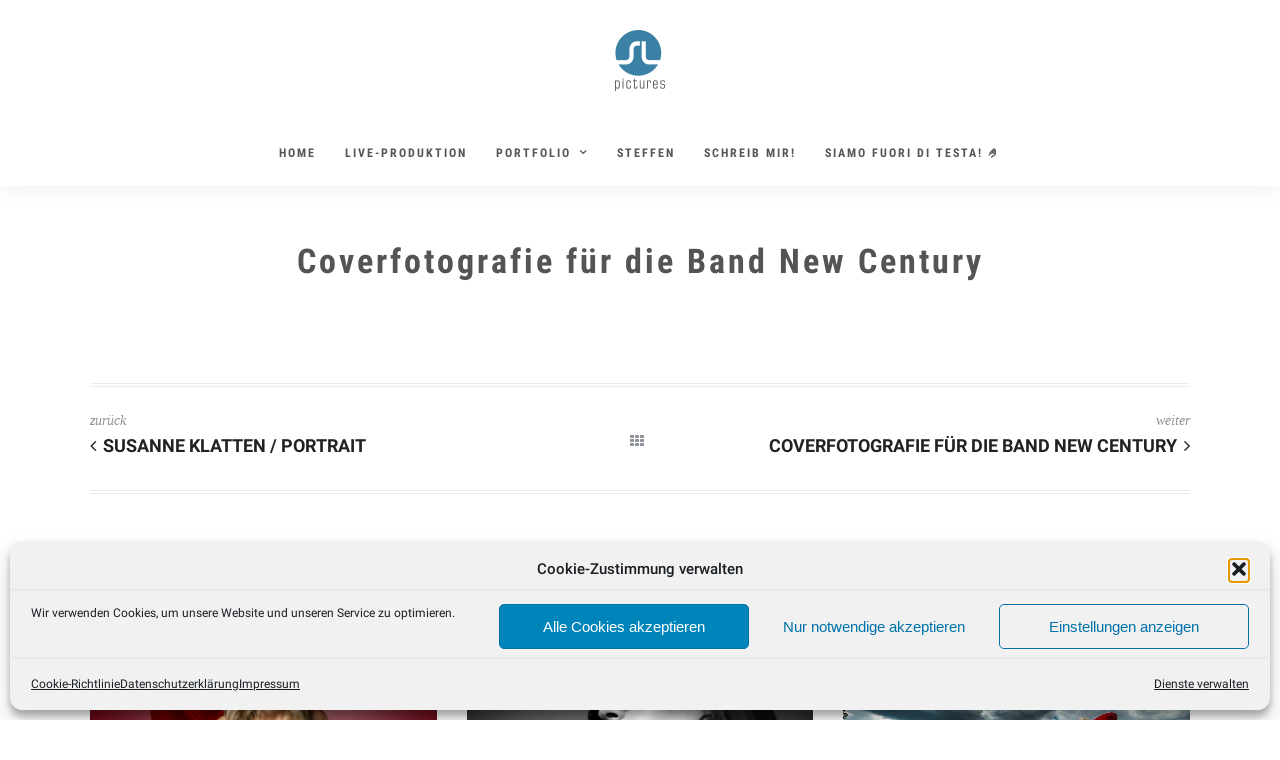

--- FILE ---
content_type: text/css
request_url: https://steffen-leiprecht.de/wp-content/uploads/fonts/f4a7dcdf54537f18d9ec3aa96bafcadc/font.css?v=1667384903
body_size: 45820
content:
/*
 * Font file created by Local Google Fonts 0.19
 * Created: Wed, 02 Nov 2022 10:28:02 +0000
 * Handle: kirki_google_fonts
 * Original URL: https://fonts.googleapis.com/css?family=Roboto%3A600%2C600%2C600%2C500%2C600%2C600%2C600%2C100%2C100italic%2C300%2C300italic%2Cregular%2Citalic%2C500%2C500italic%2C700%2C700italic%2C900%2C900italic%7CRoboto+Condensed%3A600%2C600%2C600%2C500%2C600%2C600%2C600%2C300%2C300italic%2Cregular%2Citalic%2C700%2C700italic&amp;subset
*/

/* cyrillic-ext */
@font-face {
  font-family: 'Roboto';
  font-style: italic;
  font-weight: 100;
  src: url(https://steffen-leiprecht.de/wp-content/uploads/fonts/f4a7dcdf54537f18d9ec3aa96bafcadc/roboto-cyrillic-ext-v30-italic-100.woff2?c=1667384882) format('woff2');
  unicode-range: U+0460-052F, U+1C80-1C88, U+20B4, U+2DE0-2DFF, U+A640-A69F, U+FE2E-FE2F;
}
/* cyrillic */
@font-face {
  font-family: 'Roboto';
  font-style: italic;
  font-weight: 100;
  src: url(https://steffen-leiprecht.de/wp-content/uploads/fonts/f4a7dcdf54537f18d9ec3aa96bafcadc/roboto-cyrillic-v30-italic-100.woff2?c=1667384882) format('woff2');
  unicode-range: U+0301, U+0400-045F, U+0490-0491, U+04B0-04B1, U+2116;
}
/* greek-ext */
@font-face {
  font-family: 'Roboto';
  font-style: italic;
  font-weight: 100;
  src: url(https://steffen-leiprecht.de/wp-content/uploads/fonts/f4a7dcdf54537f18d9ec3aa96bafcadc/roboto-greek-ext-v30-italic-100.woff2?c=1667384882) format('woff2');
  unicode-range: U+1F00-1FFF;
}
/* greek */
@font-face {
  font-family: 'Roboto';
  font-style: italic;
  font-weight: 100;
  src: url(https://steffen-leiprecht.de/wp-content/uploads/fonts/f4a7dcdf54537f18d9ec3aa96bafcadc/roboto-greek-v30-italic-100.woff2?c=1667384882) format('woff2');
  unicode-range: U+0370-03FF;
}
/* vietnamese */
@font-face {
  font-family: 'Roboto';
  font-style: italic;
  font-weight: 100;
  src: url(https://steffen-leiprecht.de/wp-content/uploads/fonts/f4a7dcdf54537f18d9ec3aa96bafcadc/roboto-vietnamese-v30-italic-100.woff2?c=1667384882) format('woff2');
  unicode-range: U+0102-0103, U+0110-0111, U+0128-0129, U+0168-0169, U+01A0-01A1, U+01AF-01B0, U+1EA0-1EF9, U+20AB;
}
/* latin-ext */
@font-face {
  font-family: 'Roboto';
  font-style: italic;
  font-weight: 100;
  src: url(https://steffen-leiprecht.de/wp-content/uploads/fonts/f4a7dcdf54537f18d9ec3aa96bafcadc/roboto-latin-ext-v30-italic-100.woff2?c=1667384882) format('woff2');
  unicode-range: U+0100-024F, U+0259, U+1E00-1EFF, U+2020, U+20A0-20AB, U+20AD-20CF, U+2113, U+2C60-2C7F, U+A720-A7FF;
}
/* latin */
@font-face {
  font-family: 'Roboto';
  font-style: italic;
  font-weight: 100;
  src: url(https://steffen-leiprecht.de/wp-content/uploads/fonts/f4a7dcdf54537f18d9ec3aa96bafcadc/roboto-latin-v30-italic-100.woff2?c=1667384882) format('woff2');
  unicode-range: U+0000-00FF, U+0131, U+0152-0153, U+02BB-02BC, U+02C6, U+02DA, U+02DC, U+2000-206F, U+2074, U+20AC, U+2122, U+2191, U+2193, U+2212, U+2215, U+FEFF, U+FFFD;
}
/* cyrillic-ext */
@font-face {
  font-family: 'Roboto';
  font-style: italic;
  font-weight: 300;
  src: url(https://steffen-leiprecht.de/wp-content/uploads/fonts/f4a7dcdf54537f18d9ec3aa96bafcadc/roboto-cyrillic-ext-v30-italic-300.woff2?c=1667384882) format('woff2');
  unicode-range: U+0460-052F, U+1C80-1C88, U+20B4, U+2DE0-2DFF, U+A640-A69F, U+FE2E-FE2F;
}
/* cyrillic */
@font-face {
  font-family: 'Roboto';
  font-style: italic;
  font-weight: 300;
  src: url(https://steffen-leiprecht.de/wp-content/uploads/fonts/f4a7dcdf54537f18d9ec3aa96bafcadc/roboto-cyrillic-v30-italic-300.woff2?c=1667384883) format('woff2');
  unicode-range: U+0301, U+0400-045F, U+0490-0491, U+04B0-04B1, U+2116;
}
/* greek-ext */
@font-face {
  font-family: 'Roboto';
  font-style: italic;
  font-weight: 300;
  src: url(https://steffen-leiprecht.de/wp-content/uploads/fonts/f4a7dcdf54537f18d9ec3aa96bafcadc/roboto-greek-ext-v30-italic-300.woff2?c=1667384883) format('woff2');
  unicode-range: U+1F00-1FFF;
}
/* greek */
@font-face {
  font-family: 'Roboto';
  font-style: italic;
  font-weight: 300;
  src: url(https://steffen-leiprecht.de/wp-content/uploads/fonts/f4a7dcdf54537f18d9ec3aa96bafcadc/roboto-greek-v30-italic-300.woff2?c=1667384883) format('woff2');
  unicode-range: U+0370-03FF;
}
/* vietnamese */
@font-face {
  font-family: 'Roboto';
  font-style: italic;
  font-weight: 300;
  src: url(https://steffen-leiprecht.de/wp-content/uploads/fonts/f4a7dcdf54537f18d9ec3aa96bafcadc/roboto-vietnamese-v30-italic-300.woff2?c=1667384883) format('woff2');
  unicode-range: U+0102-0103, U+0110-0111, U+0128-0129, U+0168-0169, U+01A0-01A1, U+01AF-01B0, U+1EA0-1EF9, U+20AB;
}
/* latin-ext */
@font-face {
  font-family: 'Roboto';
  font-style: italic;
  font-weight: 300;
  src: url(https://steffen-leiprecht.de/wp-content/uploads/fonts/f4a7dcdf54537f18d9ec3aa96bafcadc/roboto-latin-ext-v30-italic-300.woff2?c=1667384883) format('woff2');
  unicode-range: U+0100-024F, U+0259, U+1E00-1EFF, U+2020, U+20A0-20AB, U+20AD-20CF, U+2113, U+2C60-2C7F, U+A720-A7FF;
}
/* latin */
@font-face {
  font-family: 'Roboto';
  font-style: italic;
  font-weight: 300;
  src: url(https://steffen-leiprecht.de/wp-content/uploads/fonts/f4a7dcdf54537f18d9ec3aa96bafcadc/roboto-latin-v30-italic-300.woff2?c=1667384883) format('woff2');
  unicode-range: U+0000-00FF, U+0131, U+0152-0153, U+02BB-02BC, U+02C6, U+02DA, U+02DC, U+2000-206F, U+2074, U+20AC, U+2122, U+2191, U+2193, U+2212, U+2215, U+FEFF, U+FFFD;
}
/* cyrillic-ext */
@font-face {
  font-family: 'Roboto';
  font-style: italic;
  font-weight: 400;
  src: url(https://steffen-leiprecht.de/wp-content/uploads/fonts/f4a7dcdf54537f18d9ec3aa96bafcadc/roboto-cyrillic-ext-v30-italic-400.woff2?c=1667384883) format('woff2');
  unicode-range: U+0460-052F, U+1C80-1C88, U+20B4, U+2DE0-2DFF, U+A640-A69F, U+FE2E-FE2F;
}
/* cyrillic */
@font-face {
  font-family: 'Roboto';
  font-style: italic;
  font-weight: 400;
  src: url(https://steffen-leiprecht.de/wp-content/uploads/fonts/f4a7dcdf54537f18d9ec3aa96bafcadc/roboto-cyrillic-v30-italic-400.woff2?c=1667384884) format('woff2');
  unicode-range: U+0301, U+0400-045F, U+0490-0491, U+04B0-04B1, U+2116;
}
/* greek-ext */
@font-face {
  font-family: 'Roboto';
  font-style: italic;
  font-weight: 400;
  src: url(https://steffen-leiprecht.de/wp-content/uploads/fonts/f4a7dcdf54537f18d9ec3aa96bafcadc/roboto-greek-ext-v30-italic-400.woff2?c=1667384884) format('woff2');
  unicode-range: U+1F00-1FFF;
}
/* greek */
@font-face {
  font-family: 'Roboto';
  font-style: italic;
  font-weight: 400;
  src: url(https://steffen-leiprecht.de/wp-content/uploads/fonts/f4a7dcdf54537f18d9ec3aa96bafcadc/roboto-greek-v30-italic-400.woff2?c=1667384884) format('woff2');
  unicode-range: U+0370-03FF;
}
/* vietnamese */
@font-face {
  font-family: 'Roboto';
  font-style: italic;
  font-weight: 400;
  src: url(https://steffen-leiprecht.de/wp-content/uploads/fonts/f4a7dcdf54537f18d9ec3aa96bafcadc/roboto-vietnamese-v30-italic-400.woff2?c=1667384884) format('woff2');
  unicode-range: U+0102-0103, U+0110-0111, U+0128-0129, U+0168-0169, U+01A0-01A1, U+01AF-01B0, U+1EA0-1EF9, U+20AB;
}
/* latin-ext */
@font-face {
  font-family: 'Roboto';
  font-style: italic;
  font-weight: 400;
  src: url(https://steffen-leiprecht.de/wp-content/uploads/fonts/f4a7dcdf54537f18d9ec3aa96bafcadc/roboto-latin-ext-v30-italic-400.woff2?c=1667384884) format('woff2');
  unicode-range: U+0100-024F, U+0259, U+1E00-1EFF, U+2020, U+20A0-20AB, U+20AD-20CF, U+2113, U+2C60-2C7F, U+A720-A7FF;
}
/* latin */
@font-face {
  font-family: 'Roboto';
  font-style: italic;
  font-weight: 400;
  src: url(https://steffen-leiprecht.de/wp-content/uploads/fonts/f4a7dcdf54537f18d9ec3aa96bafcadc/roboto-latin-v30-italic-400.woff2?c=1667384885) format('woff2');
  unicode-range: U+0000-00FF, U+0131, U+0152-0153, U+02BB-02BC, U+02C6, U+02DA, U+02DC, U+2000-206F, U+2074, U+20AC, U+2122, U+2191, U+2193, U+2212, U+2215, U+FEFF, U+FFFD;
}
/* cyrillic-ext */
@font-face {
  font-family: 'Roboto';
  font-style: italic;
  font-weight: 500;
  src: url(https://steffen-leiprecht.de/wp-content/uploads/fonts/f4a7dcdf54537f18d9ec3aa96bafcadc/roboto-cyrillic-ext-v30-italic-500.woff2?c=1667384885) format('woff2');
  unicode-range: U+0460-052F, U+1C80-1C88, U+20B4, U+2DE0-2DFF, U+A640-A69F, U+FE2E-FE2F;
}
/* cyrillic */
@font-face {
  font-family: 'Roboto';
  font-style: italic;
  font-weight: 500;
  src: url(https://steffen-leiprecht.de/wp-content/uploads/fonts/f4a7dcdf54537f18d9ec3aa96bafcadc/roboto-cyrillic-v30-italic-500.woff2?c=1667384885) format('woff2');
  unicode-range: U+0301, U+0400-045F, U+0490-0491, U+04B0-04B1, U+2116;
}
/* greek-ext */
@font-face {
  font-family: 'Roboto';
  font-style: italic;
  font-weight: 500;
  src: url(https://steffen-leiprecht.de/wp-content/uploads/fonts/f4a7dcdf54537f18d9ec3aa96bafcadc/roboto-greek-ext-v30-italic-500.woff2?c=1667384885) format('woff2');
  unicode-range: U+1F00-1FFF;
}
/* greek */
@font-face {
  font-family: 'Roboto';
  font-style: italic;
  font-weight: 500;
  src: url(https://steffen-leiprecht.de/wp-content/uploads/fonts/f4a7dcdf54537f18d9ec3aa96bafcadc/roboto-greek-v30-italic-500.woff2?c=1667384885) format('woff2');
  unicode-range: U+0370-03FF;
}
/* vietnamese */
@font-face {
  font-family: 'Roboto';
  font-style: italic;
  font-weight: 500;
  src: url(https://steffen-leiprecht.de/wp-content/uploads/fonts/f4a7dcdf54537f18d9ec3aa96bafcadc/roboto-vietnamese-v30-italic-500.woff2?c=1667384885) format('woff2');
  unicode-range: U+0102-0103, U+0110-0111, U+0128-0129, U+0168-0169, U+01A0-01A1, U+01AF-01B0, U+1EA0-1EF9, U+20AB;
}
/* latin-ext */
@font-face {
  font-family: 'Roboto';
  font-style: italic;
  font-weight: 500;
  src: url(https://steffen-leiprecht.de/wp-content/uploads/fonts/f4a7dcdf54537f18d9ec3aa96bafcadc/roboto-latin-ext-v30-italic-500.woff2?c=1667384886) format('woff2');
  unicode-range: U+0100-024F, U+0259, U+1E00-1EFF, U+2020, U+20A0-20AB, U+20AD-20CF, U+2113, U+2C60-2C7F, U+A720-A7FF;
}
/* latin */
@font-face {
  font-family: 'Roboto';
  font-style: italic;
  font-weight: 500;
  src: url(https://steffen-leiprecht.de/wp-content/uploads/fonts/f4a7dcdf54537f18d9ec3aa96bafcadc/roboto-latin-v30-italic-500.woff2?c=1667384886) format('woff2');
  unicode-range: U+0000-00FF, U+0131, U+0152-0153, U+02BB-02BC, U+02C6, U+02DA, U+02DC, U+2000-206F, U+2074, U+20AC, U+2122, U+2191, U+2193, U+2212, U+2215, U+FEFF, U+FFFD;
}
/* cyrillic-ext */
@font-face {
  font-family: 'Roboto';
  font-style: italic;
  font-weight: 700;
  src: url(https://steffen-leiprecht.de/wp-content/uploads/fonts/f4a7dcdf54537f18d9ec3aa96bafcadc/roboto-cyrillic-ext-v30-italic-700.woff2?c=1667384886) format('woff2');
  unicode-range: U+0460-052F, U+1C80-1C88, U+20B4, U+2DE0-2DFF, U+A640-A69F, U+FE2E-FE2F;
}
/* cyrillic */
@font-face {
  font-family: 'Roboto';
  font-style: italic;
  font-weight: 700;
  src: url(https://steffen-leiprecht.de/wp-content/uploads/fonts/f4a7dcdf54537f18d9ec3aa96bafcadc/roboto-cyrillic-v30-italic-700.woff2?c=1667384886) format('woff2');
  unicode-range: U+0301, U+0400-045F, U+0490-0491, U+04B0-04B1, U+2116;
}
/* greek-ext */
@font-face {
  font-family: 'Roboto';
  font-style: italic;
  font-weight: 700;
  src: url(https://steffen-leiprecht.de/wp-content/uploads/fonts/f4a7dcdf54537f18d9ec3aa96bafcadc/roboto-greek-ext-v30-italic-700.woff2?c=1667384886) format('woff2');
  unicode-range: U+1F00-1FFF;
}
/* greek */
@font-face {
  font-family: 'Roboto';
  font-style: italic;
  font-weight: 700;
  src: url(https://steffen-leiprecht.de/wp-content/uploads/fonts/f4a7dcdf54537f18d9ec3aa96bafcadc/roboto-greek-v30-italic-700.woff2?c=1667384886) format('woff2');
  unicode-range: U+0370-03FF;
}
/* vietnamese */
@font-face {
  font-family: 'Roboto';
  font-style: italic;
  font-weight: 700;
  src: url(https://steffen-leiprecht.de/wp-content/uploads/fonts/f4a7dcdf54537f18d9ec3aa96bafcadc/roboto-vietnamese-v30-italic-700.woff2?c=1667384886) format('woff2');
  unicode-range: U+0102-0103, U+0110-0111, U+0128-0129, U+0168-0169, U+01A0-01A1, U+01AF-01B0, U+1EA0-1EF9, U+20AB;
}
/* latin-ext */
@font-face {
  font-family: 'Roboto';
  font-style: italic;
  font-weight: 700;
  src: url(https://steffen-leiprecht.de/wp-content/uploads/fonts/f4a7dcdf54537f18d9ec3aa96bafcadc/roboto-latin-ext-v30-italic-700.woff2?c=1667384887) format('woff2');
  unicode-range: U+0100-024F, U+0259, U+1E00-1EFF, U+2020, U+20A0-20AB, U+20AD-20CF, U+2113, U+2C60-2C7F, U+A720-A7FF;
}
/* latin */
@font-face {
  font-family: 'Roboto';
  font-style: italic;
  font-weight: 700;
  src: url(https://steffen-leiprecht.de/wp-content/uploads/fonts/f4a7dcdf54537f18d9ec3aa96bafcadc/roboto-latin-v30-italic-700.woff2?c=1667384887) format('woff2');
  unicode-range: U+0000-00FF, U+0131, U+0152-0153, U+02BB-02BC, U+02C6, U+02DA, U+02DC, U+2000-206F, U+2074, U+20AC, U+2122, U+2191, U+2193, U+2212, U+2215, U+FEFF, U+FFFD;
}
/* cyrillic-ext */
@font-face {
  font-family: 'Roboto';
  font-style: italic;
  font-weight: 900;
  src: url(https://steffen-leiprecht.de/wp-content/uploads/fonts/f4a7dcdf54537f18d9ec3aa96bafcadc/roboto-cyrillic-ext-v30-italic-900.woff2?c=1667384887) format('woff2');
  unicode-range: U+0460-052F, U+1C80-1C88, U+20B4, U+2DE0-2DFF, U+A640-A69F, U+FE2E-FE2F;
}
/* cyrillic */
@font-face {
  font-family: 'Roboto';
  font-style: italic;
  font-weight: 900;
  src: url(https://steffen-leiprecht.de/wp-content/uploads/fonts/f4a7dcdf54537f18d9ec3aa96bafcadc/roboto-cyrillic-v30-italic-900.woff2?c=1667384887) format('woff2');
  unicode-range: U+0301, U+0400-045F, U+0490-0491, U+04B0-04B1, U+2116;
}
/* greek-ext */
@font-face {
  font-family: 'Roboto';
  font-style: italic;
  font-weight: 900;
  src: url(https://steffen-leiprecht.de/wp-content/uploads/fonts/f4a7dcdf54537f18d9ec3aa96bafcadc/roboto-greek-ext-v30-italic-900.woff2?c=1667384887) format('woff2');
  unicode-range: U+1F00-1FFF;
}
/* greek */
@font-face {
  font-family: 'Roboto';
  font-style: italic;
  font-weight: 900;
  src: url(https://steffen-leiprecht.de/wp-content/uploads/fonts/f4a7dcdf54537f18d9ec3aa96bafcadc/roboto-greek-v30-italic-900.woff2?c=1667384887) format('woff2');
  unicode-range: U+0370-03FF;
}
/* vietnamese */
@font-face {
  font-family: 'Roboto';
  font-style: italic;
  font-weight: 900;
  src: url(https://steffen-leiprecht.de/wp-content/uploads/fonts/f4a7dcdf54537f18d9ec3aa96bafcadc/roboto-vietnamese-v30-italic-900.woff2?c=1667384888) format('woff2');
  unicode-range: U+0102-0103, U+0110-0111, U+0128-0129, U+0168-0169, U+01A0-01A1, U+01AF-01B0, U+1EA0-1EF9, U+20AB;
}
/* latin-ext */
@font-face {
  font-family: 'Roboto';
  font-style: italic;
  font-weight: 900;
  src: url(https://steffen-leiprecht.de/wp-content/uploads/fonts/f4a7dcdf54537f18d9ec3aa96bafcadc/roboto-latin-ext-v30-italic-900.woff2?c=1667384888) format('woff2');
  unicode-range: U+0100-024F, U+0259, U+1E00-1EFF, U+2020, U+20A0-20AB, U+20AD-20CF, U+2113, U+2C60-2C7F, U+A720-A7FF;
}
/* latin */
@font-face {
  font-family: 'Roboto';
  font-style: italic;
  font-weight: 900;
  src: url(https://steffen-leiprecht.de/wp-content/uploads/fonts/f4a7dcdf54537f18d9ec3aa96bafcadc/roboto-latin-v30-italic-900.woff2?c=1667384888) format('woff2');
  unicode-range: U+0000-00FF, U+0131, U+0152-0153, U+02BB-02BC, U+02C6, U+02DA, U+02DC, U+2000-206F, U+2074, U+20AC, U+2122, U+2191, U+2193, U+2212, U+2215, U+FEFF, U+FFFD;
}
/* cyrillic-ext */
@font-face {
  font-family: 'Roboto';
  font-style: normal;
  font-weight: 100;
  src: url(https://steffen-leiprecht.de/wp-content/uploads/fonts/f4a7dcdf54537f18d9ec3aa96bafcadc/roboto-cyrillic-ext-v30-normal-100.woff2?c=1667384888) format('woff2');
  unicode-range: U+0460-052F, U+1C80-1C88, U+20B4, U+2DE0-2DFF, U+A640-A69F, U+FE2E-FE2F;
}
/* cyrillic */
@font-face {
  font-family: 'Roboto';
  font-style: normal;
  font-weight: 100;
  src: url(https://steffen-leiprecht.de/wp-content/uploads/fonts/f4a7dcdf54537f18d9ec3aa96bafcadc/roboto-cyrillic-v30-normal-100.woff2?c=1667384888) format('woff2');
  unicode-range: U+0301, U+0400-045F, U+0490-0491, U+04B0-04B1, U+2116;
}
/* greek-ext */
@font-face {
  font-family: 'Roboto';
  font-style: normal;
  font-weight: 100;
  src: url(https://steffen-leiprecht.de/wp-content/uploads/fonts/f4a7dcdf54537f18d9ec3aa96bafcadc/roboto-greek-ext-v30-normal-100.woff2?c=1667384888) format('woff2');
  unicode-range: U+1F00-1FFF;
}
/* greek */
@font-face {
  font-family: 'Roboto';
  font-style: normal;
  font-weight: 100;
  src: url(https://steffen-leiprecht.de/wp-content/uploads/fonts/f4a7dcdf54537f18d9ec3aa96bafcadc/roboto-greek-v30-normal-100.woff2?c=1667384888) format('woff2');
  unicode-range: U+0370-03FF;
}
/* vietnamese */
@font-face {
  font-family: 'Roboto';
  font-style: normal;
  font-weight: 100;
  src: url(https://steffen-leiprecht.de/wp-content/uploads/fonts/f4a7dcdf54537f18d9ec3aa96bafcadc/roboto-vietnamese-v30-normal-100.woff2?c=1667384889) format('woff2');
  unicode-range: U+0102-0103, U+0110-0111, U+0128-0129, U+0168-0169, U+01A0-01A1, U+01AF-01B0, U+1EA0-1EF9, U+20AB;
}
/* latin-ext */
@font-face {
  font-family: 'Roboto';
  font-style: normal;
  font-weight: 100;
  src: url(https://steffen-leiprecht.de/wp-content/uploads/fonts/f4a7dcdf54537f18d9ec3aa96bafcadc/roboto-latin-ext-v30-normal-100.woff2?c=1667384889) format('woff2');
  unicode-range: U+0100-024F, U+0259, U+1E00-1EFF, U+2020, U+20A0-20AB, U+20AD-20CF, U+2113, U+2C60-2C7F, U+A720-A7FF;
}
/* latin */
@font-face {
  font-family: 'Roboto';
  font-style: normal;
  font-weight: 100;
  src: url(https://steffen-leiprecht.de/wp-content/uploads/fonts/f4a7dcdf54537f18d9ec3aa96bafcadc/roboto-latin-v30-normal-100.woff2?c=1667384889) format('woff2');
  unicode-range: U+0000-00FF, U+0131, U+0152-0153, U+02BB-02BC, U+02C6, U+02DA, U+02DC, U+2000-206F, U+2074, U+20AC, U+2122, U+2191, U+2193, U+2212, U+2215, U+FEFF, U+FFFD;
}
/* cyrillic-ext */
@font-face {
  font-family: 'Roboto';
  font-style: normal;
  font-weight: 300;
  src: url(https://steffen-leiprecht.de/wp-content/uploads/fonts/f4a7dcdf54537f18d9ec3aa96bafcadc/roboto-cyrillic-ext-v30-normal-300.woff2?c=1667384889) format('woff2');
  unicode-range: U+0460-052F, U+1C80-1C88, U+20B4, U+2DE0-2DFF, U+A640-A69F, U+FE2E-FE2F;
}
/* cyrillic */
@font-face {
  font-family: 'Roboto';
  font-style: normal;
  font-weight: 300;
  src: url(https://steffen-leiprecht.de/wp-content/uploads/fonts/f4a7dcdf54537f18d9ec3aa96bafcadc/roboto-cyrillic-v30-normal-300.woff2?c=1667384889) format('woff2');
  unicode-range: U+0301, U+0400-045F, U+0490-0491, U+04B0-04B1, U+2116;
}
/* greek-ext */
@font-face {
  font-family: 'Roboto';
  font-style: normal;
  font-weight: 300;
  src: url(https://steffen-leiprecht.de/wp-content/uploads/fonts/f4a7dcdf54537f18d9ec3aa96bafcadc/roboto-greek-ext-v30-normal-300.woff2?c=1667384889) format('woff2');
  unicode-range: U+1F00-1FFF;
}
/* greek */
@font-face {
  font-family: 'Roboto';
  font-style: normal;
  font-weight: 300;
  src: url(https://steffen-leiprecht.de/wp-content/uploads/fonts/f4a7dcdf54537f18d9ec3aa96bafcadc/roboto-greek-v30-normal-300.woff2?c=1667384889) format('woff2');
  unicode-range: U+0370-03FF;
}
/* vietnamese */
@font-face {
  font-family: 'Roboto';
  font-style: normal;
  font-weight: 300;
  src: url(https://steffen-leiprecht.de/wp-content/uploads/fonts/f4a7dcdf54537f18d9ec3aa96bafcadc/roboto-vietnamese-v30-normal-300.woff2?c=1667384890) format('woff2');
  unicode-range: U+0102-0103, U+0110-0111, U+0128-0129, U+0168-0169, U+01A0-01A1, U+01AF-01B0, U+1EA0-1EF9, U+20AB;
}
/* latin-ext */
@font-face {
  font-family: 'Roboto';
  font-style: normal;
  font-weight: 300;
  src: url(https://steffen-leiprecht.de/wp-content/uploads/fonts/f4a7dcdf54537f18d9ec3aa96bafcadc/roboto-latin-ext-v30-normal-300.woff2?c=1667384890) format('woff2');
  unicode-range: U+0100-024F, U+0259, U+1E00-1EFF, U+2020, U+20A0-20AB, U+20AD-20CF, U+2113, U+2C60-2C7F, U+A720-A7FF;
}
/* latin */
@font-face {
  font-family: 'Roboto';
  font-style: normal;
  font-weight: 300;
  src: url(https://steffen-leiprecht.de/wp-content/uploads/fonts/f4a7dcdf54537f18d9ec3aa96bafcadc/roboto-latin-v30-normal-300.woff2?c=1667384890) format('woff2');
  unicode-range: U+0000-00FF, U+0131, U+0152-0153, U+02BB-02BC, U+02C6, U+02DA, U+02DC, U+2000-206F, U+2074, U+20AC, U+2122, U+2191, U+2193, U+2212, U+2215, U+FEFF, U+FFFD;
}
/* cyrillic-ext */
@font-face {
  font-family: 'Roboto';
  font-style: normal;
  font-weight: 400;
  src: url(https://steffen-leiprecht.de/wp-content/uploads/fonts/f4a7dcdf54537f18d9ec3aa96bafcadc/roboto-cyrillic-ext-v30-normal-400.woff2?c=1667384890) format('woff2');
  unicode-range: U+0460-052F, U+1C80-1C88, U+20B4, U+2DE0-2DFF, U+A640-A69F, U+FE2E-FE2F;
}
/* cyrillic */
@font-face {
  font-family: 'Roboto';
  font-style: normal;
  font-weight: 400;
  src: url(https://steffen-leiprecht.de/wp-content/uploads/fonts/f4a7dcdf54537f18d9ec3aa96bafcadc/roboto-cyrillic-v30-normal-400.woff2?c=1667384890) format('woff2');
  unicode-range: U+0301, U+0400-045F, U+0490-0491, U+04B0-04B1, U+2116;
}
/* greek-ext */
@font-face {
  font-family: 'Roboto';
  font-style: normal;
  font-weight: 400;
  src: url(https://steffen-leiprecht.de/wp-content/uploads/fonts/f4a7dcdf54537f18d9ec3aa96bafcadc/roboto-greek-ext-v30-normal-400.woff2?c=1667384891) format('woff2');
  unicode-range: U+1F00-1FFF;
}
/* greek */
@font-face {
  font-family: 'Roboto';
  font-style: normal;
  font-weight: 400;
  src: url(https://steffen-leiprecht.de/wp-content/uploads/fonts/f4a7dcdf54537f18d9ec3aa96bafcadc/roboto-greek-v30-normal-400.woff2?c=1667384891) format('woff2');
  unicode-range: U+0370-03FF;
}
/* vietnamese */
@font-face {
  font-family: 'Roboto';
  font-style: normal;
  font-weight: 400;
  src: url(https://steffen-leiprecht.de/wp-content/uploads/fonts/f4a7dcdf54537f18d9ec3aa96bafcadc/roboto-vietnamese-v30-normal-400.woff2?c=1667384891) format('woff2');
  unicode-range: U+0102-0103, U+0110-0111, U+0128-0129, U+0168-0169, U+01A0-01A1, U+01AF-01B0, U+1EA0-1EF9, U+20AB;
}
/* latin-ext */
@font-face {
  font-family: 'Roboto';
  font-style: normal;
  font-weight: 400;
  src: url(https://steffen-leiprecht.de/wp-content/uploads/fonts/f4a7dcdf54537f18d9ec3aa96bafcadc/roboto-latin-ext-v30-normal-400.woff2?c=1667384891) format('woff2');
  unicode-range: U+0100-024F, U+0259, U+1E00-1EFF, U+2020, U+20A0-20AB, U+20AD-20CF, U+2113, U+2C60-2C7F, U+A720-A7FF;
}
/* latin */
@font-face {
  font-family: 'Roboto';
  font-style: normal;
  font-weight: 400;
  src: url(https://steffen-leiprecht.de/wp-content/uploads/fonts/f4a7dcdf54537f18d9ec3aa96bafcadc/roboto-latin-v30-normal-400.woff2?c=1667384891) format('woff2');
  unicode-range: U+0000-00FF, U+0131, U+0152-0153, U+02BB-02BC, U+02C6, U+02DA, U+02DC, U+2000-206F, U+2074, U+20AC, U+2122, U+2191, U+2193, U+2212, U+2215, U+FEFF, U+FFFD;
}
/* cyrillic-ext */
@font-face {
  font-family: 'Roboto';
  font-style: normal;
  font-weight: 500;
  src: url(https://steffen-leiprecht.de/wp-content/uploads/fonts/f4a7dcdf54537f18d9ec3aa96bafcadc/roboto-cyrillic-ext-v30-normal-500.woff2?c=1667384892) format('woff2');
  unicode-range: U+0460-052F, U+1C80-1C88, U+20B4, U+2DE0-2DFF, U+A640-A69F, U+FE2E-FE2F;
}
/* cyrillic */
@font-face {
  font-family: 'Roboto';
  font-style: normal;
  font-weight: 500;
  src: url(https://steffen-leiprecht.de/wp-content/uploads/fonts/f4a7dcdf54537f18d9ec3aa96bafcadc/roboto-cyrillic-v30-normal-500.woff2?c=1667384892) format('woff2');
  unicode-range: U+0301, U+0400-045F, U+0490-0491, U+04B0-04B1, U+2116;
}
/* greek-ext */
@font-face {
  font-family: 'Roboto';
  font-style: normal;
  font-weight: 500;
  src: url(https://steffen-leiprecht.de/wp-content/uploads/fonts/f4a7dcdf54537f18d9ec3aa96bafcadc/roboto-greek-ext-v30-normal-500.woff2?c=1667384892) format('woff2');
  unicode-range: U+1F00-1FFF;
}
/* greek */
@font-face {
  font-family: 'Roboto';
  font-style: normal;
  font-weight: 500;
  src: url(https://steffen-leiprecht.de/wp-content/uploads/fonts/f4a7dcdf54537f18d9ec3aa96bafcadc/roboto-greek-v30-normal-500.woff2?c=1667384892) format('woff2');
  unicode-range: U+0370-03FF;
}
/* vietnamese */
@font-face {
  font-family: 'Roboto';
  font-style: normal;
  font-weight: 500;
  src: url(https://steffen-leiprecht.de/wp-content/uploads/fonts/f4a7dcdf54537f18d9ec3aa96bafcadc/roboto-vietnamese-v30-normal-500.woff2?c=1667384892) format('woff2');
  unicode-range: U+0102-0103, U+0110-0111, U+0128-0129, U+0168-0169, U+01A0-01A1, U+01AF-01B0, U+1EA0-1EF9, U+20AB;
}
/* latin-ext */
@font-face {
  font-family: 'Roboto';
  font-style: normal;
  font-weight: 500;
  src: url(https://steffen-leiprecht.de/wp-content/uploads/fonts/f4a7dcdf54537f18d9ec3aa96bafcadc/roboto-latin-ext-v30-normal-500.woff2?c=1667384893) format('woff2');
  unicode-range: U+0100-024F, U+0259, U+1E00-1EFF, U+2020, U+20A0-20AB, U+20AD-20CF, U+2113, U+2C60-2C7F, U+A720-A7FF;
}
/* latin */
@font-face {
  font-family: 'Roboto';
  font-style: normal;
  font-weight: 500;
  src: url(https://steffen-leiprecht.de/wp-content/uploads/fonts/f4a7dcdf54537f18d9ec3aa96bafcadc/roboto-latin-v30-normal-500.woff2?c=1667384893) format('woff2');
  unicode-range: U+0000-00FF, U+0131, U+0152-0153, U+02BB-02BC, U+02C6, U+02DA, U+02DC, U+2000-206F, U+2074, U+20AC, U+2122, U+2191, U+2193, U+2212, U+2215, U+FEFF, U+FFFD;
}
/* cyrillic-ext */
@font-face {
  font-family: 'Roboto';
  font-style: normal;
  font-weight: 700;
  src: url(https://steffen-leiprecht.de/wp-content/uploads/fonts/f4a7dcdf54537f18d9ec3aa96bafcadc/roboto-cyrillic-ext-v30-normal-700.woff2?c=1667384893) format('woff2');
  unicode-range: U+0460-052F, U+1C80-1C88, U+20B4, U+2DE0-2DFF, U+A640-A69F, U+FE2E-FE2F;
}
/* cyrillic */
@font-face {
  font-family: 'Roboto';
  font-style: normal;
  font-weight: 700;
  src: url(https://steffen-leiprecht.de/wp-content/uploads/fonts/f4a7dcdf54537f18d9ec3aa96bafcadc/roboto-cyrillic-v30-normal-700.woff2?c=1667384893) format('woff2');
  unicode-range: U+0301, U+0400-045F, U+0490-0491, U+04B0-04B1, U+2116;
}
/* greek-ext */
@font-face {
  font-family: 'Roboto';
  font-style: normal;
  font-weight: 700;
  src: url(https://steffen-leiprecht.de/wp-content/uploads/fonts/f4a7dcdf54537f18d9ec3aa96bafcadc/roboto-greek-ext-v30-normal-700.woff2?c=1667384893) format('woff2');
  unicode-range: U+1F00-1FFF;
}
/* greek */
@font-face {
  font-family: 'Roboto';
  font-style: normal;
  font-weight: 700;
  src: url(https://steffen-leiprecht.de/wp-content/uploads/fonts/f4a7dcdf54537f18d9ec3aa96bafcadc/roboto-greek-v30-normal-700.woff2?c=1667384893) format('woff2');
  unicode-range: U+0370-03FF;
}
/* vietnamese */
@font-face {
  font-family: 'Roboto';
  font-style: normal;
  font-weight: 700;
  src: url(https://steffen-leiprecht.de/wp-content/uploads/fonts/f4a7dcdf54537f18d9ec3aa96bafcadc/roboto-vietnamese-v30-normal-700.woff2?c=1667384894) format('woff2');
  unicode-range: U+0102-0103, U+0110-0111, U+0128-0129, U+0168-0169, U+01A0-01A1, U+01AF-01B0, U+1EA0-1EF9, U+20AB;
}
/* latin-ext */
@font-face {
  font-family: 'Roboto';
  font-style: normal;
  font-weight: 700;
  src: url(https://steffen-leiprecht.de/wp-content/uploads/fonts/f4a7dcdf54537f18d9ec3aa96bafcadc/roboto-latin-ext-v30-normal-700.woff2?c=1667384894) format('woff2');
  unicode-range: U+0100-024F, U+0259, U+1E00-1EFF, U+2020, U+20A0-20AB, U+20AD-20CF, U+2113, U+2C60-2C7F, U+A720-A7FF;
}
/* latin */
@font-face {
  font-family: 'Roboto';
  font-style: normal;
  font-weight: 700;
  src: url(https://steffen-leiprecht.de/wp-content/uploads/fonts/f4a7dcdf54537f18d9ec3aa96bafcadc/roboto-latin-v30-normal-700.woff2?c=1667384894) format('woff2');
  unicode-range: U+0000-00FF, U+0131, U+0152-0153, U+02BB-02BC, U+02C6, U+02DA, U+02DC, U+2000-206F, U+2074, U+20AC, U+2122, U+2191, U+2193, U+2212, U+2215, U+FEFF, U+FFFD;
}
/* cyrillic-ext */
@font-face {
  font-family: 'Roboto';
  font-style: normal;
  font-weight: 900;
  src: url(https://steffen-leiprecht.de/wp-content/uploads/fonts/f4a7dcdf54537f18d9ec3aa96bafcadc/roboto-cyrillic-ext-v30-normal-900.woff2?c=1667384894) format('woff2');
  unicode-range: U+0460-052F, U+1C80-1C88, U+20B4, U+2DE0-2DFF, U+A640-A69F, U+FE2E-FE2F;
}
/* cyrillic */
@font-face {
  font-family: 'Roboto';
  font-style: normal;
  font-weight: 900;
  src: url(https://steffen-leiprecht.de/wp-content/uploads/fonts/f4a7dcdf54537f18d9ec3aa96bafcadc/roboto-cyrillic-v30-normal-900.woff2?c=1667384894) format('woff2');
  unicode-range: U+0301, U+0400-045F, U+0490-0491, U+04B0-04B1, U+2116;
}
/* greek-ext */
@font-face {
  font-family: 'Roboto';
  font-style: normal;
  font-weight: 900;
  src: url(https://steffen-leiprecht.de/wp-content/uploads/fonts/f4a7dcdf54537f18d9ec3aa96bafcadc/roboto-greek-ext-v30-normal-900.woff2?c=1667384895) format('woff2');
  unicode-range: U+1F00-1FFF;
}
/* greek */
@font-face {
  font-family: 'Roboto';
  font-style: normal;
  font-weight: 900;
  src: url(https://steffen-leiprecht.de/wp-content/uploads/fonts/f4a7dcdf54537f18d9ec3aa96bafcadc/roboto-greek-v30-normal-900.woff2?c=1667384895) format('woff2');
  unicode-range: U+0370-03FF;
}
/* vietnamese */
@font-face {
  font-family: 'Roboto';
  font-style: normal;
  font-weight: 900;
  src: url(https://steffen-leiprecht.de/wp-content/uploads/fonts/f4a7dcdf54537f18d9ec3aa96bafcadc/roboto-vietnamese-v30-normal-900.woff2?c=1667384895) format('woff2');
  unicode-range: U+0102-0103, U+0110-0111, U+0128-0129, U+0168-0169, U+01A0-01A1, U+01AF-01B0, U+1EA0-1EF9, U+20AB;
}
/* latin-ext */
@font-face {
  font-family: 'Roboto';
  font-style: normal;
  font-weight: 900;
  src: url(https://steffen-leiprecht.de/wp-content/uploads/fonts/f4a7dcdf54537f18d9ec3aa96bafcadc/roboto-latin-ext-v30-normal-900.woff2?c=1667384895) format('woff2');
  unicode-range: U+0100-024F, U+0259, U+1E00-1EFF, U+2020, U+20A0-20AB, U+20AD-20CF, U+2113, U+2C60-2C7F, U+A720-A7FF;
}
/* latin */
@font-face {
  font-family: 'Roboto';
  font-style: normal;
  font-weight: 900;
  src: url(https://steffen-leiprecht.de/wp-content/uploads/fonts/f4a7dcdf54537f18d9ec3aa96bafcadc/roboto-latin-v30-normal-900.woff2?c=1667384895) format('woff2');
  unicode-range: U+0000-00FF, U+0131, U+0152-0153, U+02BB-02BC, U+02C6, U+02DA, U+02DC, U+2000-206F, U+2074, U+20AC, U+2122, U+2191, U+2193, U+2212, U+2215, U+FEFF, U+FFFD;
}
/* cyrillic-ext */
@font-face {
  font-family: 'Roboto Condensed';
  font-style: italic;
  font-weight: 300;
  src: url(https://steffen-leiprecht.de/wp-content/uploads/fonts/f4a7dcdf54537f18d9ec3aa96bafcadc/roboto-condensed-cyrillic-ext-v25-italic-300.woff2?c=1667384896) format('woff2');
  unicode-range: U+0460-052F, U+1C80-1C88, U+20B4, U+2DE0-2DFF, U+A640-A69F, U+FE2E-FE2F;
}
/* cyrillic */
@font-face {
  font-family: 'Roboto Condensed';
  font-style: italic;
  font-weight: 300;
  src: url(https://steffen-leiprecht.de/wp-content/uploads/fonts/f4a7dcdf54537f18d9ec3aa96bafcadc/roboto-condensed-cyrillic-v25-italic-300.woff2?c=1667384896) format('woff2');
  unicode-range: U+0301, U+0400-045F, U+0490-0491, U+04B0-04B1, U+2116;
}
/* greek-ext */
@font-face {
  font-family: 'Roboto Condensed';
  font-style: italic;
  font-weight: 300;
  src: url(https://steffen-leiprecht.de/wp-content/uploads/fonts/f4a7dcdf54537f18d9ec3aa96bafcadc/roboto-condensed-greek-ext-v25-italic-300.woff2?c=1667384896) format('woff2');
  unicode-range: U+1F00-1FFF;
}
/* greek */
@font-face {
  font-family: 'Roboto Condensed';
  font-style: italic;
  font-weight: 300;
  src: url(https://steffen-leiprecht.de/wp-content/uploads/fonts/f4a7dcdf54537f18d9ec3aa96bafcadc/roboto-condensed-greek-v25-italic-300.woff2?c=1667384896) format('woff2');
  unicode-range: U+0370-03FF;
}
/* vietnamese */
@font-face {
  font-family: 'Roboto Condensed';
  font-style: italic;
  font-weight: 300;
  src: url(https://steffen-leiprecht.de/wp-content/uploads/fonts/f4a7dcdf54537f18d9ec3aa96bafcadc/roboto-condensed-vietnamese-v25-italic-300.woff2?c=1667384896) format('woff2');
  unicode-range: U+0102-0103, U+0110-0111, U+0128-0129, U+0168-0169, U+01A0-01A1, U+01AF-01B0, U+1EA0-1EF9, U+20AB;
}
/* latin-ext */
@font-face {
  font-family: 'Roboto Condensed';
  font-style: italic;
  font-weight: 300;
  src: url(https://steffen-leiprecht.de/wp-content/uploads/fonts/f4a7dcdf54537f18d9ec3aa96bafcadc/roboto-condensed-latin-ext-v25-italic-300.woff2?c=1667384896) format('woff2');
  unicode-range: U+0100-024F, U+0259, U+1E00-1EFF, U+2020, U+20A0-20AB, U+20AD-20CF, U+2113, U+2C60-2C7F, U+A720-A7FF;
}
/* latin */
@font-face {
  font-family: 'Roboto Condensed';
  font-style: italic;
  font-weight: 300;
  src: url(https://steffen-leiprecht.de/wp-content/uploads/fonts/f4a7dcdf54537f18d9ec3aa96bafcadc/roboto-condensed-latin-v25-italic-300.woff2?c=1667384897) format('woff2');
  unicode-range: U+0000-00FF, U+0131, U+0152-0153, U+02BB-02BC, U+02C6, U+02DA, U+02DC, U+2000-206F, U+2074, U+20AC, U+2122, U+2191, U+2193, U+2212, U+2215, U+FEFF, U+FFFD;
}
/* cyrillic-ext */
@font-face {
  font-family: 'Roboto Condensed';
  font-style: italic;
  font-weight: 400;
  src: url(https://steffen-leiprecht.de/wp-content/uploads/fonts/f4a7dcdf54537f18d9ec3aa96bafcadc/roboto-condensed-cyrillic-ext-v25-italic-400.woff2?c=1667384897) format('woff2');
  unicode-range: U+0460-052F, U+1C80-1C88, U+20B4, U+2DE0-2DFF, U+A640-A69F, U+FE2E-FE2F;
}
/* cyrillic */
@font-face {
  font-family: 'Roboto Condensed';
  font-style: italic;
  font-weight: 400;
  src: url(https://steffen-leiprecht.de/wp-content/uploads/fonts/f4a7dcdf54537f18d9ec3aa96bafcadc/roboto-condensed-cyrillic-v25-italic-400.woff2?c=1667384897) format('woff2');
  unicode-range: U+0301, U+0400-045F, U+0490-0491, U+04B0-04B1, U+2116;
}
/* greek-ext */
@font-face {
  font-family: 'Roboto Condensed';
  font-style: italic;
  font-weight: 400;
  src: url(https://steffen-leiprecht.de/wp-content/uploads/fonts/f4a7dcdf54537f18d9ec3aa96bafcadc/roboto-condensed-greek-ext-v25-italic-400.woff2?c=1667384897) format('woff2');
  unicode-range: U+1F00-1FFF;
}
/* greek */
@font-face {
  font-family: 'Roboto Condensed';
  font-style: italic;
  font-weight: 400;
  src: url(https://steffen-leiprecht.de/wp-content/uploads/fonts/f4a7dcdf54537f18d9ec3aa96bafcadc/roboto-condensed-greek-v25-italic-400.woff2?c=1667384898) format('woff2');
  unicode-range: U+0370-03FF;
}
/* vietnamese */
@font-face {
  font-family: 'Roboto Condensed';
  font-style: italic;
  font-weight: 400;
  src: url(https://steffen-leiprecht.de/wp-content/uploads/fonts/f4a7dcdf54537f18d9ec3aa96bafcadc/roboto-condensed-vietnamese-v25-italic-400.woff2?c=1667384898) format('woff2');
  unicode-range: U+0102-0103, U+0110-0111, U+0128-0129, U+0168-0169, U+01A0-01A1, U+01AF-01B0, U+1EA0-1EF9, U+20AB;
}
/* latin-ext */
@font-face {
  font-family: 'Roboto Condensed';
  font-style: italic;
  font-weight: 400;
  src: url(https://steffen-leiprecht.de/wp-content/uploads/fonts/f4a7dcdf54537f18d9ec3aa96bafcadc/roboto-condensed-latin-ext-v25-italic-400.woff2?c=1667384898) format('woff2');
  unicode-range: U+0100-024F, U+0259, U+1E00-1EFF, U+2020, U+20A0-20AB, U+20AD-20CF, U+2113, U+2C60-2C7F, U+A720-A7FF;
}
/* latin */
@font-face {
  font-family: 'Roboto Condensed';
  font-style: italic;
  font-weight: 400;
  src: url(https://steffen-leiprecht.de/wp-content/uploads/fonts/f4a7dcdf54537f18d9ec3aa96bafcadc/roboto-condensed-latin-v25-italic-400.woff2?c=1667384898) format('woff2');
  unicode-range: U+0000-00FF, U+0131, U+0152-0153, U+02BB-02BC, U+02C6, U+02DA, U+02DC, U+2000-206F, U+2074, U+20AC, U+2122, U+2191, U+2193, U+2212, U+2215, U+FEFF, U+FFFD;
}
/* cyrillic-ext */
@font-face {
  font-family: 'Roboto Condensed';
  font-style: italic;
  font-weight: 700;
  src: url(https://steffen-leiprecht.de/wp-content/uploads/fonts/f4a7dcdf54537f18d9ec3aa96bafcadc/roboto-condensed-cyrillic-ext-v25-italic-700.woff2?c=1667384899) format('woff2');
  unicode-range: U+0460-052F, U+1C80-1C88, U+20B4, U+2DE0-2DFF, U+A640-A69F, U+FE2E-FE2F;
}
/* cyrillic */
@font-face {
  font-family: 'Roboto Condensed';
  font-style: italic;
  font-weight: 700;
  src: url(https://steffen-leiprecht.de/wp-content/uploads/fonts/f4a7dcdf54537f18d9ec3aa96bafcadc/roboto-condensed-cyrillic-v25-italic-700.woff2?c=1667384899) format('woff2');
  unicode-range: U+0301, U+0400-045F, U+0490-0491, U+04B0-04B1, U+2116;
}
/* greek-ext */
@font-face {
  font-family: 'Roboto Condensed';
  font-style: italic;
  font-weight: 700;
  src: url(https://steffen-leiprecht.de/wp-content/uploads/fonts/f4a7dcdf54537f18d9ec3aa96bafcadc/roboto-condensed-greek-ext-v25-italic-700.woff2?c=1667384899) format('woff2');
  unicode-range: U+1F00-1FFF;
}
/* greek */
@font-face {
  font-family: 'Roboto Condensed';
  font-style: italic;
  font-weight: 700;
  src: url(https://steffen-leiprecht.de/wp-content/uploads/fonts/f4a7dcdf54537f18d9ec3aa96bafcadc/roboto-condensed-greek-v25-italic-700.woff2?c=1667384899) format('woff2');
  unicode-range: U+0370-03FF;
}
/* vietnamese */
@font-face {
  font-family: 'Roboto Condensed';
  font-style: italic;
  font-weight: 700;
  src: url(https://steffen-leiprecht.de/wp-content/uploads/fonts/f4a7dcdf54537f18d9ec3aa96bafcadc/roboto-condensed-vietnamese-v25-italic-700.woff2?c=1667384899) format('woff2');
  unicode-range: U+0102-0103, U+0110-0111, U+0128-0129, U+0168-0169, U+01A0-01A1, U+01AF-01B0, U+1EA0-1EF9, U+20AB;
}
/* latin-ext */
@font-face {
  font-family: 'Roboto Condensed';
  font-style: italic;
  font-weight: 700;
  src: url(https://steffen-leiprecht.de/wp-content/uploads/fonts/f4a7dcdf54537f18d9ec3aa96bafcadc/roboto-condensed-latin-ext-v25-italic-700.woff2?c=1667384900) format('woff2');
  unicode-range: U+0100-024F, U+0259, U+1E00-1EFF, U+2020, U+20A0-20AB, U+20AD-20CF, U+2113, U+2C60-2C7F, U+A720-A7FF;
}
/* latin */
@font-face {
  font-family: 'Roboto Condensed';
  font-style: italic;
  font-weight: 700;
  src: url(https://steffen-leiprecht.de/wp-content/uploads/fonts/f4a7dcdf54537f18d9ec3aa96bafcadc/roboto-condensed-latin-v25-italic-700.woff2?c=1667384900) format('woff2');
  unicode-range: U+0000-00FF, U+0131, U+0152-0153, U+02BB-02BC, U+02C6, U+02DA, U+02DC, U+2000-206F, U+2074, U+20AC, U+2122, U+2191, U+2193, U+2212, U+2215, U+FEFF, U+FFFD;
}
/* cyrillic-ext */
@font-face {
  font-family: 'Roboto Condensed';
  font-style: normal;
  font-weight: 300;
  src: url(https://steffen-leiprecht.de/wp-content/uploads/fonts/f4a7dcdf54537f18d9ec3aa96bafcadc/roboto-condensed-cyrillic-ext-v25-normal-300.woff2?c=1667384900) format('woff2');
  unicode-range: U+0460-052F, U+1C80-1C88, U+20B4, U+2DE0-2DFF, U+A640-A69F, U+FE2E-FE2F;
}
/* cyrillic */
@font-face {
  font-family: 'Roboto Condensed';
  font-style: normal;
  font-weight: 300;
  src: url(https://steffen-leiprecht.de/wp-content/uploads/fonts/f4a7dcdf54537f18d9ec3aa96bafcadc/roboto-condensed-cyrillic-v25-normal-300.woff2?c=1667384900) format('woff2');
  unicode-range: U+0301, U+0400-045F, U+0490-0491, U+04B0-04B1, U+2116;
}
/* greek-ext */
@font-face {
  font-family: 'Roboto Condensed';
  font-style: normal;
  font-weight: 300;
  src: url(https://steffen-leiprecht.de/wp-content/uploads/fonts/f4a7dcdf54537f18d9ec3aa96bafcadc/roboto-condensed-greek-ext-v25-normal-300.woff2?c=1667384900) format('woff2');
  unicode-range: U+1F00-1FFF;
}
/* greek */
@font-face {
  font-family: 'Roboto Condensed';
  font-style: normal;
  font-weight: 300;
  src: url(https://steffen-leiprecht.de/wp-content/uploads/fonts/f4a7dcdf54537f18d9ec3aa96bafcadc/roboto-condensed-greek-v25-normal-300.woff2?c=1667384900) format('woff2');
  unicode-range: U+0370-03FF;
}
/* vietnamese */
@font-face {
  font-family: 'Roboto Condensed';
  font-style: normal;
  font-weight: 300;
  src: url(https://steffen-leiprecht.de/wp-content/uploads/fonts/f4a7dcdf54537f18d9ec3aa96bafcadc/roboto-condensed-vietnamese-v25-normal-300.woff2?c=1667384900) format('woff2');
  unicode-range: U+0102-0103, U+0110-0111, U+0128-0129, U+0168-0169, U+01A0-01A1, U+01AF-01B0, U+1EA0-1EF9, U+20AB;
}
/* latin-ext */
@font-face {
  font-family: 'Roboto Condensed';
  font-style: normal;
  font-weight: 300;
  src: url(https://steffen-leiprecht.de/wp-content/uploads/fonts/f4a7dcdf54537f18d9ec3aa96bafcadc/roboto-condensed-latin-ext-v25-normal-300.woff2?c=1667384901) format('woff2');
  unicode-range: U+0100-024F, U+0259, U+1E00-1EFF, U+2020, U+20A0-20AB, U+20AD-20CF, U+2113, U+2C60-2C7F, U+A720-A7FF;
}
/* latin */
@font-face {
  font-family: 'Roboto Condensed';
  font-style: normal;
  font-weight: 300;
  src: url(https://steffen-leiprecht.de/wp-content/uploads/fonts/f4a7dcdf54537f18d9ec3aa96bafcadc/roboto-condensed-latin-v25-normal-300.woff2?c=1667384901) format('woff2');
  unicode-range: U+0000-00FF, U+0131, U+0152-0153, U+02BB-02BC, U+02C6, U+02DA, U+02DC, U+2000-206F, U+2074, U+20AC, U+2122, U+2191, U+2193, U+2212, U+2215, U+FEFF, U+FFFD;
}
/* cyrillic-ext */
@font-face {
  font-family: 'Roboto Condensed';
  font-style: normal;
  font-weight: 400;
  src: url(https://steffen-leiprecht.de/wp-content/uploads/fonts/f4a7dcdf54537f18d9ec3aa96bafcadc/roboto-condensed-cyrillic-ext-v25-normal-400.woff2?c=1667384901) format('woff2');
  unicode-range: U+0460-052F, U+1C80-1C88, U+20B4, U+2DE0-2DFF, U+A640-A69F, U+FE2E-FE2F;
}
/* cyrillic */
@font-face {
  font-family: 'Roboto Condensed';
  font-style: normal;
  font-weight: 400;
  src: url(https://steffen-leiprecht.de/wp-content/uploads/fonts/f4a7dcdf54537f18d9ec3aa96bafcadc/roboto-condensed-cyrillic-v25-normal-400.woff2?c=1667384901) format('woff2');
  unicode-range: U+0301, U+0400-045F, U+0490-0491, U+04B0-04B1, U+2116;
}
/* greek-ext */
@font-face {
  font-family: 'Roboto Condensed';
  font-style: normal;
  font-weight: 400;
  src: url(https://steffen-leiprecht.de/wp-content/uploads/fonts/f4a7dcdf54537f18d9ec3aa96bafcadc/roboto-condensed-greek-ext-v25-normal-400.woff2?c=1667384901) format('woff2');
  unicode-range: U+1F00-1FFF;
}
/* greek */
@font-face {
  font-family: 'Roboto Condensed';
  font-style: normal;
  font-weight: 400;
  src: url(https://steffen-leiprecht.de/wp-content/uploads/fonts/f4a7dcdf54537f18d9ec3aa96bafcadc/roboto-condensed-greek-v25-normal-400.woff2?c=1667384901) format('woff2');
  unicode-range: U+0370-03FF;
}
/* vietnamese */
@font-face {
  font-family: 'Roboto Condensed';
  font-style: normal;
  font-weight: 400;
  src: url(https://steffen-leiprecht.de/wp-content/uploads/fonts/f4a7dcdf54537f18d9ec3aa96bafcadc/roboto-condensed-vietnamese-v25-normal-400.woff2?c=1667384902) format('woff2');
  unicode-range: U+0102-0103, U+0110-0111, U+0128-0129, U+0168-0169, U+01A0-01A1, U+01AF-01B0, U+1EA0-1EF9, U+20AB;
}
/* latin-ext */
@font-face {
  font-family: 'Roboto Condensed';
  font-style: normal;
  font-weight: 400;
  src: url(https://steffen-leiprecht.de/wp-content/uploads/fonts/f4a7dcdf54537f18d9ec3aa96bafcadc/roboto-condensed-latin-ext-v25-normal-400.woff2?c=1667384902) format('woff2');
  unicode-range: U+0100-024F, U+0259, U+1E00-1EFF, U+2020, U+20A0-20AB, U+20AD-20CF, U+2113, U+2C60-2C7F, U+A720-A7FF;
}
/* latin */
@font-face {
  font-family: 'Roboto Condensed';
  font-style: normal;
  font-weight: 400;
  src: url(https://steffen-leiprecht.de/wp-content/uploads/fonts/f4a7dcdf54537f18d9ec3aa96bafcadc/roboto-condensed-latin-v25-normal-400.woff2?c=1667384902) format('woff2');
  unicode-range: U+0000-00FF, U+0131, U+0152-0153, U+02BB-02BC, U+02C6, U+02DA, U+02DC, U+2000-206F, U+2074, U+20AC, U+2122, U+2191, U+2193, U+2212, U+2215, U+FEFF, U+FFFD;
}
/* cyrillic-ext */
@font-face {
  font-family: 'Roboto Condensed';
  font-style: normal;
  font-weight: 700;
  src: url(https://steffen-leiprecht.de/wp-content/uploads/fonts/f4a7dcdf54537f18d9ec3aa96bafcadc/roboto-condensed-cyrillic-ext-v25-normal-700.woff2?c=1667384902) format('woff2');
  unicode-range: U+0460-052F, U+1C80-1C88, U+20B4, U+2DE0-2DFF, U+A640-A69F, U+FE2E-FE2F;
}
/* cyrillic */
@font-face {
  font-family: 'Roboto Condensed';
  font-style: normal;
  font-weight: 700;
  src: url(https://steffen-leiprecht.de/wp-content/uploads/fonts/f4a7dcdf54537f18d9ec3aa96bafcadc/roboto-condensed-cyrillic-v25-normal-700.woff2?c=1667384902) format('woff2');
  unicode-range: U+0301, U+0400-045F, U+0490-0491, U+04B0-04B1, U+2116;
}
/* greek-ext */
@font-face {
  font-family: 'Roboto Condensed';
  font-style: normal;
  font-weight: 700;
  src: url(https://steffen-leiprecht.de/wp-content/uploads/fonts/f4a7dcdf54537f18d9ec3aa96bafcadc/roboto-condensed-greek-ext-v25-normal-700.woff2?c=1667384902) format('woff2');
  unicode-range: U+1F00-1FFF;
}
/* greek */
@font-face {
  font-family: 'Roboto Condensed';
  font-style: normal;
  font-weight: 700;
  src: url(https://steffen-leiprecht.de/wp-content/uploads/fonts/f4a7dcdf54537f18d9ec3aa96bafcadc/roboto-condensed-greek-v25-normal-700.woff2?c=1667384902) format('woff2');
  unicode-range: U+0370-03FF;
}
/* vietnamese */
@font-face {
  font-family: 'Roboto Condensed';
  font-style: normal;
  font-weight: 700;
  src: url(https://steffen-leiprecht.de/wp-content/uploads/fonts/f4a7dcdf54537f18d9ec3aa96bafcadc/roboto-condensed-vietnamese-v25-normal-700.woff2?c=1667384903) format('woff2');
  unicode-range: U+0102-0103, U+0110-0111, U+0128-0129, U+0168-0169, U+01A0-01A1, U+01AF-01B0, U+1EA0-1EF9, U+20AB;
}
/* latin-ext */
@font-face {
  font-family: 'Roboto Condensed';
  font-style: normal;
  font-weight: 700;
  src: url(https://steffen-leiprecht.de/wp-content/uploads/fonts/f4a7dcdf54537f18d9ec3aa96bafcadc/roboto-condensed-latin-ext-v25-normal-700.woff2?c=1667384903) format('woff2');
  unicode-range: U+0100-024F, U+0259, U+1E00-1EFF, U+2020, U+20A0-20AB, U+20AD-20CF, U+2113, U+2C60-2C7F, U+A720-A7FF;
}
/* latin */
@font-face {
  font-family: 'Roboto Condensed';
  font-style: normal;
  font-weight: 700;
  src: url(https://steffen-leiprecht.de/wp-content/uploads/fonts/f4a7dcdf54537f18d9ec3aa96bafcadc/roboto-condensed-latin-v25-normal-700.woff2?c=1667384903) format('woff2');
  unicode-range: U+0000-00FF, U+0131, U+0152-0153, U+02BB-02BC, U+02C6, U+02DA, U+02DC, U+2000-206F, U+2074, U+20AC, U+2122, U+2191, U+2193, U+2212, U+2215, U+FEFF, U+FFFD;
}
